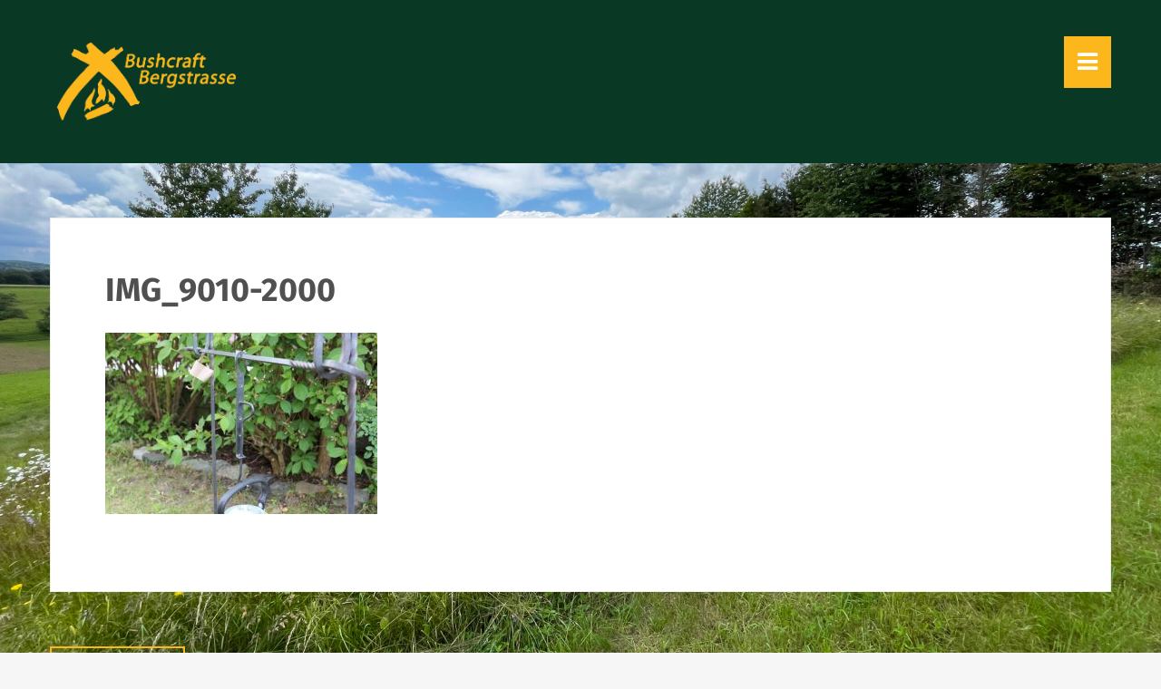

--- FILE ---
content_type: text/html; charset=UTF-8
request_url: https://bushcraft-bergstrasse.de/henker/img_9010-2000/
body_size: 35457
content:
<!DOCTYPE html>
<html lang="de">
<head>
<meta charset="UTF-8">
<meta name="viewport" content="width=device-width, initial-scale=1">
<title>IMG_9010-2000 - Bushcraft Bergstrasse</title>
<link rel="profile" href="https://gmpg.org/xfn/11">
<link rel="pingback" href="https://bushcraft-bergstrasse.de/xmlrpc.php">

	<link rel="shortcut icon" href="https://bushcraft-bergstrasse.de/wp-content/uploads/2016/01/favicon.jpg" />


<meta name='robots' content='index, follow, max-image-preview:large, max-snippet:-1, max-video-preview:-1' />
	<style>img:is([sizes="auto" i], [sizes^="auto," i]) { contain-intrinsic-size: 3000px 1500px }</style>
	
	<!-- This site is optimized with the Yoast SEO plugin v24.4 - https://yoast.com/wordpress/plugins/seo/ -->
	<title>IMG_9010-2000 - Bushcraft Bergstrasse</title>
	<link rel="canonical" href="https://bushcraft-bergstrasse.de/henker/img_9010-2000/" />
	<meta property="og:locale" content="de_DE" />
	<meta property="og:type" content="article" />
	<meta property="og:title" content="IMG_9010-2000 - Bushcraft Bergstrasse" />
	<meta property="og:url" content="https://bushcraft-bergstrasse.de/henker/img_9010-2000/" />
	<meta property="og:site_name" content="Bushcraft Bergstrasse" />
	<meta property="article:publisher" content="https://www.facebook.com/bushcraft.bergstrasse/" />
	<meta property="article:modified_time" content="2017-05-05T19:18:42+00:00" />
	<meta property="og:image" content="https://bushcraft-bergstrasse.de/henker/img_9010-2000" />
	<meta property="og:image:width" content="2000" />
	<meta property="og:image:height" content="1333" />
	<meta property="og:image:type" content="image/jpeg" />
	<meta name="twitter:card" content="summary_large_image" />
	<script type="application/ld+json" class="yoast-schema-graph">{"@context":"https://schema.org","@graph":[{"@type":"WebPage","@id":"https://bushcraft-bergstrasse.de/henker/img_9010-2000/","url":"https://bushcraft-bergstrasse.de/henker/img_9010-2000/","name":"IMG_9010-2000 - Bushcraft Bergstrasse","isPartOf":{"@id":"https://bushcraft-bergstrasse.de/#website"},"primaryImageOfPage":{"@id":"https://bushcraft-bergstrasse.de/henker/img_9010-2000/#primaryimage"},"image":{"@id":"https://bushcraft-bergstrasse.de/henker/img_9010-2000/#primaryimage"},"thumbnailUrl":"https://bushcraft-bergstrasse.de/wp-content/uploads/2017/05/IMG_9010-2000.jpg","datePublished":"2017-05-05T19:14:26+00:00","dateModified":"2017-05-05T19:18:42+00:00","breadcrumb":{"@id":"https://bushcraft-bergstrasse.de/henker/img_9010-2000/#breadcrumb"},"inLanguage":"de","potentialAction":[{"@type":"ReadAction","target":["https://bushcraft-bergstrasse.de/henker/img_9010-2000/"]}]},{"@type":"ImageObject","inLanguage":"de","@id":"https://bushcraft-bergstrasse.de/henker/img_9010-2000/#primaryimage","url":"https://bushcraft-bergstrasse.de/wp-content/uploads/2017/05/IMG_9010-2000.jpg","contentUrl":"https://bushcraft-bergstrasse.de/wp-content/uploads/2017/05/IMG_9010-2000.jpg","width":2000,"height":1333},{"@type":"BreadcrumbList","@id":"https://bushcraft-bergstrasse.de/henker/img_9010-2000/#breadcrumb","itemListElement":[{"@type":"ListItem","position":1,"name":"Startseite","item":"https://bushcraft-bergstrasse.de/"},{"@type":"ListItem","position":2,"name":"der Henker","item":"https://bushcraft-bergstrasse.de/henker/"},{"@type":"ListItem","position":3,"name":"IMG_9010-2000"}]},{"@type":"WebSite","@id":"https://bushcraft-bergstrasse.de/#website","url":"https://bushcraft-bergstrasse.de/","name":"Bushcraft Bergstrasse","description":"Bushcraft Bergstrasse zeigt Ihnen, wie man mit wenigen Mitteln draußen in der Natur viel erleben kann.","potentialAction":[{"@type":"SearchAction","target":{"@type":"EntryPoint","urlTemplate":"https://bushcraft-bergstrasse.de/?s={search_term_string}"},"query-input":{"@type":"PropertyValueSpecification","valueRequired":true,"valueName":"search_term_string"}}],"inLanguage":"de"}]}</script>
	<!-- / Yoast SEO plugin. -->


<link rel="alternate" type="application/rss+xml" title="Bushcraft Bergstrasse &raquo; Feed" href="https://bushcraft-bergstrasse.de/feed/" />
<link rel="alternate" type="application/rss+xml" title="Bushcraft Bergstrasse &raquo; Kommentar-Feed" href="https://bushcraft-bergstrasse.de/comments/feed/" />
<link rel="alternate" type="application/rss+xml" title="Bushcraft Bergstrasse &raquo; IMG_9010-2000 Kommentar-Feed" href="https://bushcraft-bergstrasse.de/henker/img_9010-2000/feed/" />
<link rel='stylesheet' id='twb-open-sans-css' href='//bushcraft-bergstrasse.de/wp-content/uploads/sgf-css/font-5eee3455c49db91755f22373f21ea92e.css' type='text/css' media='all' />
<link rel='stylesheet' id='twb-global-css' href='https://bushcraft-bergstrasse.de/wp-content/plugins/wd-facebook-feed/booster/assets/css/global.css?ver=1.0.0' type='text/css' media='all' />
<link rel='stylesheet' id='wp-block-library-css' href='https://bushcraft-bergstrasse.de/wp-includes/css/dist/block-library/style.min.css?ver=6.7.1' type='text/css' media='all' />
<link rel='stylesheet' id='wp-components-css' href='https://bushcraft-bergstrasse.de/wp-includes/css/dist/components/style.min.css?ver=6.7.1' type='text/css' media='all' />
<link rel='stylesheet' id='wp-preferences-css' href='https://bushcraft-bergstrasse.de/wp-includes/css/dist/preferences/style.min.css?ver=6.7.1' type='text/css' media='all' />
<link rel='stylesheet' id='wp-block-editor-css' href='https://bushcraft-bergstrasse.de/wp-includes/css/dist/block-editor/style.min.css?ver=6.7.1' type='text/css' media='all' />
<link rel='stylesheet' id='wp-reusable-blocks-css' href='https://bushcraft-bergstrasse.de/wp-includes/css/dist/reusable-blocks/style.min.css?ver=6.7.1' type='text/css' media='all' />
<link rel='stylesheet' id='wp-patterns-css' href='https://bushcraft-bergstrasse.de/wp-includes/css/dist/patterns/style.min.css?ver=6.7.1' type='text/css' media='all' />
<link rel='stylesheet' id='wp-editor-css' href='https://bushcraft-bergstrasse.de/wp-includes/css/dist/editor/style.min.css?ver=6.7.1' type='text/css' media='all' />
<link rel='stylesheet' id='algori_360_image-cgb-style-css-css' href='https://bushcraft-bergstrasse.de/wp-content/plugins/360-image/dist/blocks.style.build.css' type='text/css' media='all' />
<style id='classic-theme-styles-inline-css' type='text/css'>
/*! This file is auto-generated */
.wp-block-button__link{color:#fff;background-color:#32373c;border-radius:9999px;box-shadow:none;text-decoration:none;padding:calc(.667em + 2px) calc(1.333em + 2px);font-size:1.125em}.wp-block-file__button{background:#32373c;color:#fff;text-decoration:none}
</style>
<style id='global-styles-inline-css' type='text/css'>
:root{--wp--preset--aspect-ratio--square: 1;--wp--preset--aspect-ratio--4-3: 4/3;--wp--preset--aspect-ratio--3-4: 3/4;--wp--preset--aspect-ratio--3-2: 3/2;--wp--preset--aspect-ratio--2-3: 2/3;--wp--preset--aspect-ratio--16-9: 16/9;--wp--preset--aspect-ratio--9-16: 9/16;--wp--preset--color--black: #000000;--wp--preset--color--cyan-bluish-gray: #abb8c3;--wp--preset--color--white: #ffffff;--wp--preset--color--pale-pink: #f78da7;--wp--preset--color--vivid-red: #cf2e2e;--wp--preset--color--luminous-vivid-orange: #ff6900;--wp--preset--color--luminous-vivid-amber: #fcb900;--wp--preset--color--light-green-cyan: #7bdcb5;--wp--preset--color--vivid-green-cyan: #00d084;--wp--preset--color--pale-cyan-blue: #8ed1fc;--wp--preset--color--vivid-cyan-blue: #0693e3;--wp--preset--color--vivid-purple: #9b51e0;--wp--preset--gradient--vivid-cyan-blue-to-vivid-purple: linear-gradient(135deg,rgba(6,147,227,1) 0%,rgb(155,81,224) 100%);--wp--preset--gradient--light-green-cyan-to-vivid-green-cyan: linear-gradient(135deg,rgb(122,220,180) 0%,rgb(0,208,130) 100%);--wp--preset--gradient--luminous-vivid-amber-to-luminous-vivid-orange: linear-gradient(135deg,rgba(252,185,0,1) 0%,rgba(255,105,0,1) 100%);--wp--preset--gradient--luminous-vivid-orange-to-vivid-red: linear-gradient(135deg,rgba(255,105,0,1) 0%,rgb(207,46,46) 100%);--wp--preset--gradient--very-light-gray-to-cyan-bluish-gray: linear-gradient(135deg,rgb(238,238,238) 0%,rgb(169,184,195) 100%);--wp--preset--gradient--cool-to-warm-spectrum: linear-gradient(135deg,rgb(74,234,220) 0%,rgb(151,120,209) 20%,rgb(207,42,186) 40%,rgb(238,44,130) 60%,rgb(251,105,98) 80%,rgb(254,248,76) 100%);--wp--preset--gradient--blush-light-purple: linear-gradient(135deg,rgb(255,206,236) 0%,rgb(152,150,240) 100%);--wp--preset--gradient--blush-bordeaux: linear-gradient(135deg,rgb(254,205,165) 0%,rgb(254,45,45) 50%,rgb(107,0,62) 100%);--wp--preset--gradient--luminous-dusk: linear-gradient(135deg,rgb(255,203,112) 0%,rgb(199,81,192) 50%,rgb(65,88,208) 100%);--wp--preset--gradient--pale-ocean: linear-gradient(135deg,rgb(255,245,203) 0%,rgb(182,227,212) 50%,rgb(51,167,181) 100%);--wp--preset--gradient--electric-grass: linear-gradient(135deg,rgb(202,248,128) 0%,rgb(113,206,126) 100%);--wp--preset--gradient--midnight: linear-gradient(135deg,rgb(2,3,129) 0%,rgb(40,116,252) 100%);--wp--preset--font-size--small: 13px;--wp--preset--font-size--medium: 20px;--wp--preset--font-size--large: 36px;--wp--preset--font-size--x-large: 42px;--wp--preset--spacing--20: 0.44rem;--wp--preset--spacing--30: 0.67rem;--wp--preset--spacing--40: 1rem;--wp--preset--spacing--50: 1.5rem;--wp--preset--spacing--60: 2.25rem;--wp--preset--spacing--70: 3.38rem;--wp--preset--spacing--80: 5.06rem;--wp--preset--shadow--natural: 6px 6px 9px rgba(0, 0, 0, 0.2);--wp--preset--shadow--deep: 12px 12px 50px rgba(0, 0, 0, 0.4);--wp--preset--shadow--sharp: 6px 6px 0px rgba(0, 0, 0, 0.2);--wp--preset--shadow--outlined: 6px 6px 0px -3px rgba(255, 255, 255, 1), 6px 6px rgba(0, 0, 0, 1);--wp--preset--shadow--crisp: 6px 6px 0px rgba(0, 0, 0, 1);}:where(.is-layout-flex){gap: 0.5em;}:where(.is-layout-grid){gap: 0.5em;}body .is-layout-flex{display: flex;}.is-layout-flex{flex-wrap: wrap;align-items: center;}.is-layout-flex > :is(*, div){margin: 0;}body .is-layout-grid{display: grid;}.is-layout-grid > :is(*, div){margin: 0;}:where(.wp-block-columns.is-layout-flex){gap: 2em;}:where(.wp-block-columns.is-layout-grid){gap: 2em;}:where(.wp-block-post-template.is-layout-flex){gap: 1.25em;}:where(.wp-block-post-template.is-layout-grid){gap: 1.25em;}.has-black-color{color: var(--wp--preset--color--black) !important;}.has-cyan-bluish-gray-color{color: var(--wp--preset--color--cyan-bluish-gray) !important;}.has-white-color{color: var(--wp--preset--color--white) !important;}.has-pale-pink-color{color: var(--wp--preset--color--pale-pink) !important;}.has-vivid-red-color{color: var(--wp--preset--color--vivid-red) !important;}.has-luminous-vivid-orange-color{color: var(--wp--preset--color--luminous-vivid-orange) !important;}.has-luminous-vivid-amber-color{color: var(--wp--preset--color--luminous-vivid-amber) !important;}.has-light-green-cyan-color{color: var(--wp--preset--color--light-green-cyan) !important;}.has-vivid-green-cyan-color{color: var(--wp--preset--color--vivid-green-cyan) !important;}.has-pale-cyan-blue-color{color: var(--wp--preset--color--pale-cyan-blue) !important;}.has-vivid-cyan-blue-color{color: var(--wp--preset--color--vivid-cyan-blue) !important;}.has-vivid-purple-color{color: var(--wp--preset--color--vivid-purple) !important;}.has-black-background-color{background-color: var(--wp--preset--color--black) !important;}.has-cyan-bluish-gray-background-color{background-color: var(--wp--preset--color--cyan-bluish-gray) !important;}.has-white-background-color{background-color: var(--wp--preset--color--white) !important;}.has-pale-pink-background-color{background-color: var(--wp--preset--color--pale-pink) !important;}.has-vivid-red-background-color{background-color: var(--wp--preset--color--vivid-red) !important;}.has-luminous-vivid-orange-background-color{background-color: var(--wp--preset--color--luminous-vivid-orange) !important;}.has-luminous-vivid-amber-background-color{background-color: var(--wp--preset--color--luminous-vivid-amber) !important;}.has-light-green-cyan-background-color{background-color: var(--wp--preset--color--light-green-cyan) !important;}.has-vivid-green-cyan-background-color{background-color: var(--wp--preset--color--vivid-green-cyan) !important;}.has-pale-cyan-blue-background-color{background-color: var(--wp--preset--color--pale-cyan-blue) !important;}.has-vivid-cyan-blue-background-color{background-color: var(--wp--preset--color--vivid-cyan-blue) !important;}.has-vivid-purple-background-color{background-color: var(--wp--preset--color--vivid-purple) !important;}.has-black-border-color{border-color: var(--wp--preset--color--black) !important;}.has-cyan-bluish-gray-border-color{border-color: var(--wp--preset--color--cyan-bluish-gray) !important;}.has-white-border-color{border-color: var(--wp--preset--color--white) !important;}.has-pale-pink-border-color{border-color: var(--wp--preset--color--pale-pink) !important;}.has-vivid-red-border-color{border-color: var(--wp--preset--color--vivid-red) !important;}.has-luminous-vivid-orange-border-color{border-color: var(--wp--preset--color--luminous-vivid-orange) !important;}.has-luminous-vivid-amber-border-color{border-color: var(--wp--preset--color--luminous-vivid-amber) !important;}.has-light-green-cyan-border-color{border-color: var(--wp--preset--color--light-green-cyan) !important;}.has-vivid-green-cyan-border-color{border-color: var(--wp--preset--color--vivid-green-cyan) !important;}.has-pale-cyan-blue-border-color{border-color: var(--wp--preset--color--pale-cyan-blue) !important;}.has-vivid-cyan-blue-border-color{border-color: var(--wp--preset--color--vivid-cyan-blue) !important;}.has-vivid-purple-border-color{border-color: var(--wp--preset--color--vivid-purple) !important;}.has-vivid-cyan-blue-to-vivid-purple-gradient-background{background: var(--wp--preset--gradient--vivid-cyan-blue-to-vivid-purple) !important;}.has-light-green-cyan-to-vivid-green-cyan-gradient-background{background: var(--wp--preset--gradient--light-green-cyan-to-vivid-green-cyan) !important;}.has-luminous-vivid-amber-to-luminous-vivid-orange-gradient-background{background: var(--wp--preset--gradient--luminous-vivid-amber-to-luminous-vivid-orange) !important;}.has-luminous-vivid-orange-to-vivid-red-gradient-background{background: var(--wp--preset--gradient--luminous-vivid-orange-to-vivid-red) !important;}.has-very-light-gray-to-cyan-bluish-gray-gradient-background{background: var(--wp--preset--gradient--very-light-gray-to-cyan-bluish-gray) !important;}.has-cool-to-warm-spectrum-gradient-background{background: var(--wp--preset--gradient--cool-to-warm-spectrum) !important;}.has-blush-light-purple-gradient-background{background: var(--wp--preset--gradient--blush-light-purple) !important;}.has-blush-bordeaux-gradient-background{background: var(--wp--preset--gradient--blush-bordeaux) !important;}.has-luminous-dusk-gradient-background{background: var(--wp--preset--gradient--luminous-dusk) !important;}.has-pale-ocean-gradient-background{background: var(--wp--preset--gradient--pale-ocean) !important;}.has-electric-grass-gradient-background{background: var(--wp--preset--gradient--electric-grass) !important;}.has-midnight-gradient-background{background: var(--wp--preset--gradient--midnight) !important;}.has-small-font-size{font-size: var(--wp--preset--font-size--small) !important;}.has-medium-font-size{font-size: var(--wp--preset--font-size--medium) !important;}.has-large-font-size{font-size: var(--wp--preset--font-size--large) !important;}.has-x-large-font-size{font-size: var(--wp--preset--font-size--x-large) !important;}
:where(.wp-block-post-template.is-layout-flex){gap: 1.25em;}:where(.wp-block-post-template.is-layout-grid){gap: 1.25em;}
:where(.wp-block-columns.is-layout-flex){gap: 2em;}:where(.wp-block-columns.is-layout-grid){gap: 2em;}
:root :where(.wp-block-pullquote){font-size: 1.5em;line-height: 1.6;}
</style>
<link rel='stylesheet' id='contact-form-7-css' href='https://bushcraft-bergstrasse.de/wp-content/plugins/contact-form-7/includes/css/styles.css?ver=6.0.3' type='text/css' media='all' />
<link rel='stylesheet' id='ffwd_frontend-css' href='https://bushcraft-bergstrasse.de/wp-content/plugins/wd-facebook-feed/css/ffwd_frontend.css?ver=1.1.31' type='text/css' media='all' />
<link rel='stylesheet' id='ffwd_fonts-css' href='https://bushcraft-bergstrasse.de/wp-content/plugins/wd-facebook-feed/css/fonts.css?ver=1.1.31' type='text/css' media='all' />
<link rel='stylesheet' id='ffwd_mCustomScrollbar-css' href='https://bushcraft-bergstrasse.de/wp-content/plugins/wd-facebook-feed/css/jquery.mCustomScrollbar.css?ver=1.1.31' type='text/css' media='all' />
<link rel='stylesheet' id='recent-facebook-posts-css-css' href='https://bushcraft-bergstrasse.de/wp-content/plugins/recent-facebook-posts/assets/css/default.min.css?ver=2.0.13' type='text/css' media='all' />
<link rel='stylesheet' id='katori-bootstrap-css' href='https://bushcraft-bergstrasse.de/wp-content/themes/katori/bootstrap/css/bootstrap.min.css?ver=1' type='text/css' media='all' />
<link rel='stylesheet' id='katori-style-css' href='https://bushcraft-bergstrasse.de/wp-content/themes/katori/style.css?ver=6.7.1' type='text/css' media='all' />
<style id='katori-style-inline-css' type='text/css'>
.site-main .comment-navigation a, .site-main .paging-navigation a, .site-main .post-navigation a, .widget-title, .widgettitle, .site-title a, .social-navigation li a, .wcm-title span, .wcm-text span, .portfolio-title span { color: #fcb71c; }
.menu-toggle, #filter .active, .item-overlay, .icon-left, .icon-right, .sidebar-toggle { background-color: #fcb71c; }
#filter a, .welcome .container, .widget-title, .widgettitle, .home.page .menu-toggle, .comment-navigation .nav-previous, .paging-navigation .nav-previous, .post-navigation .nav-previous, .comment-navigation .nav-next, .paging-navigation .nav-next, .post-navigation .nav-next { border-color: #fcb71c; }
.site-header, .main-navigation li, .site-footer, .overlay, .portfolio-title, #filter, .widget-area { background-color: #093824; }
.home .type-jetpack-portfolio, .small-thumb { border-color: #093824; }
.item-overlay, .icon-left, .icon-right { background-color: ; }
.site-title a { color: ; }
.site-description { color: #e2e2e2; }
body { color: ; }
.welcome .container { border: 0; }
.welcome .container { padding:60px; }
h1, h2, h3, h4, h5, h6 { font-family: Fira Sans; }
body { font-family: Fira Sans; }
h5 { font-size:14px; }

</style>
<link rel='stylesheet' id='katori-headings-fonts-css' href='//bushcraft-bergstrasse.de/wp-content/uploads/sgf-css/font-f083324806a414e8bd8ca83f241ac52a.css' type='text/css' media='all' />
<link rel='stylesheet' id='katori-body-fonts-css' href='//bushcraft-bergstrasse.de/wp-content/uploads/sgf-css/font-f083324806a414e8bd8ca83f241ac52a.css' type='text/css' media='all' />
<link rel='stylesheet' id='katori-font-awesome-css' href='https://bushcraft-bergstrasse.de/wp-content/themes/katori/fonts/font-awesome.min.css?ver=6.7.1' type='text/css' media='all' />
<script type="text/javascript" src="https://bushcraft-bergstrasse.de/wp-content/plugins/360-image/dist/aframe-v1.0.4.min.js?ver=6.7.1" id="algori_360_image-cgb-a-frame-js-js"></script>
<script type="text/javascript" src="https://bushcraft-bergstrasse.de/wp-includes/js/jquery/jquery.min.js?ver=3.7.1" id="jquery-core-js"></script>
<script type="text/javascript" src="https://bushcraft-bergstrasse.de/wp-includes/js/jquery/jquery-migrate.min.js?ver=3.4.1" id="jquery-migrate-js"></script>
<script type="text/javascript" src="https://bushcraft-bergstrasse.de/wp-content/plugins/wd-facebook-feed/booster/assets/js/circle-progress.js?ver=1.2.2" id="twb-circle-js"></script>
<script type="text/javascript" id="twb-global-js-extra">
/* <![CDATA[ */
var twb = {"nonce":"629f3cf954","ajax_url":"https:\/\/bushcraft-bergstrasse.de\/wp-admin\/admin-ajax.php","plugin_url":"https:\/\/bushcraft-bergstrasse.de\/wp-content\/plugins\/wd-facebook-feed\/booster","href":"https:\/\/bushcraft-bergstrasse.de\/wp-admin\/admin.php?page=twb_facebook-feed"};
var twb = {"nonce":"629f3cf954","ajax_url":"https:\/\/bushcraft-bergstrasse.de\/wp-admin\/admin-ajax.php","plugin_url":"https:\/\/bushcraft-bergstrasse.de\/wp-content\/plugins\/wd-facebook-feed\/booster","href":"https:\/\/bushcraft-bergstrasse.de\/wp-admin\/admin.php?page=twb_facebook-feed"};
/* ]]> */
</script>
<script type="text/javascript" src="https://bushcraft-bergstrasse.de/wp-content/plugins/wd-facebook-feed/booster/assets/js/global.js?ver=1.0.0" id="twb-global-js"></script>
<script type="text/javascript" id="ffwd_cache-js-extra">
/* <![CDATA[ */
var ffwd_cache = {"ajax_url":"https:\/\/bushcraft-bergstrasse.de\/wp-admin\/admin-ajax.php","update_data":"[{\"id\":\"1\",\"name\":\"Neues aus Facebook\",\"type\":\"page\",\"content_type\":\"timeline\",\"content\":\"statuses,photos,videos,links,events\",\"content_url\":\"https:\\\/\\\/www.facebook.com\\\/bushcraft.bergstrasse\\\/\",\"timeline_type\":\"posts\",\"from\":\"181504152195345\",\"limit\":\"50\",\"app_id\":\"\",\"app_secret\":\"\",\"exist_access\":\"1\",\"access_token\":\"1568389583234881|d76357cd1a2639bcdf4abbe3c3d12d52\",\"order\":\"1\",\"published\":\"1\",\"update_mode\":\"remove_old\",\"fb_view_type\":\"blog_style\",\"theme\":\"0\",\"masonry_hor_ver\":\"vertical\",\"image_max_columns\":\"5\",\"thumb_width\":\"200\",\"thumb_height\":\"150\",\"thumb_comments\":\"1\",\"thumb_likes\":\"1\",\"thumb_name\":\"1\",\"blog_style_width\":\"700\",\"blog_style_height\":\"\",\"blog_style_view_type\":\"1\",\"blog_style_comments\":\"1\",\"blog_style_likes\":\"1\",\"blog_style_message_desc\":\"1\",\"blog_style_shares\":\"1\",\"blog_style_shares_butt\":\"0\",\"blog_style_facebook\":\"0\",\"blog_style_twitter\":\"0\",\"blog_style_google\":\"0\",\"blog_style_author\":\"0\",\"blog_style_name\":\"1\",\"blog_style_place_name\":\"0\",\"fb_name\":\"1\",\"fb_plugin\":\"1\",\"album_max_columns\":\"5\",\"album_title\":\"show\",\"album_thumb_width\":\"200\",\"album_thumb_height\":\"150\",\"album_image_max_columns\":\"5\",\"album_image_thumb_width\":\"200\",\"album_image_thumb_height\":\"150\",\"pagination_type\":\"3\",\"objects_per_page\":\"10\",\"popup_fullscreen\":\"0\",\"popup_width\":\"800\",\"popup_height\":\"600\",\"popup_effect\":\"fade\",\"popup_autoplay\":\"0\",\"open_commentbox\":\"1\",\"popup_interval\":\"5\",\"popup_enable_filmstrip\":\"0\",\"popup_filmstrip_height\":\"70\",\"popup_comments\":\"1\",\"popup_likes\":\"1\",\"popup_shares\":\"1\",\"popup_author\":\"1\",\"popup_name\":\"1\",\"popup_place_name\":\"1\",\"popup_enable_ctrl_btn\":\"1\",\"popup_enable_fullscreen\":\"1\",\"popup_enable_info_btn\":\"0\",\"popup_message_desc\":\"1\",\"popup_enable_facebook\":\"0\",\"popup_enable_twitter\":\"0\",\"popup_enable_google\":\"0\",\"view_on_fb\":\"1\",\"post_text_length\":\"200\",\"event_street\":\"1\",\"event_city\":\"1\",\"event_country\":\"1\",\"event_zip\":\"1\",\"event_map\":\"1\",\"event_date\":\"1\",\"event_desp_length\":\"200\",\"comments_replies\":\"1\",\"comments_filter\":\"toplevel\",\"comments_order\":\"chronological\",\"page_plugin_pos\":\"bottom\",\"page_plugin_fans\":\"1\",\"page_plugin_cover\":\"0\",\"page_plugin_header\":\"0\",\"page_plugin_width\":\"380\",\"image_onclick_action\":\"facebook\",\"event_order\":\"0\",\"upcoming_events\":\"0\",\"data_count\":\"34\"}]","need_update":"false"};
/* ]]> */
</script>
<script type="text/javascript" src="https://bushcraft-bergstrasse.de/wp-content/plugins/wd-facebook-feed/js/ffwd_cache.js?ver=1.1.31" id="ffwd_cache-js"></script>
<script type="text/javascript" id="ffwd_frontend-js-extra">
/* <![CDATA[ */
var ffwd_frontend_text = {"comment_reply":"Antworten","view":"Siehe","more_comments":"weitere Kommentare","year":"Jahr","years":"Jahre","hour":"Stunde","hours":"Std.","months":"Monaten","month":"Monat","weeks":"Wochen","week":"Woche","days":"Tage","day":"Tag","minutes":"Protokoll","minute":"Minute","seconds":"Sekunden","second":"zweite","ago":"vor","ajax_url":"https:\/\/bushcraft-bergstrasse.de\/wp-admin\/admin-ajax.php","and":"und","others":"andere"};
/* ]]> */
</script>
<script type="text/javascript" src="https://bushcraft-bergstrasse.de/wp-content/plugins/wd-facebook-feed/js/ffwd_frontend.js?ver=1.1.31" id="ffwd_frontend-js"></script>
<script type="text/javascript" src="https://bushcraft-bergstrasse.de/wp-content/plugins/wd-facebook-feed/js/jquery.mobile.js?ver=1.1.31" id="ffwd_jquery_mobile-js"></script>
<script type="text/javascript" src="https://bushcraft-bergstrasse.de/wp-content/plugins/wd-facebook-feed/js/jquery.mCustomScrollbar.concat.min.js?ver=1.1.31" id="ffwd_mCustomScrollbar-js"></script>
<script type="text/javascript" src="https://bushcraft-bergstrasse.de/wp-content/plugins/wd-facebook-feed/js/jquery.fullscreen-0.4.1.js?ver=0.4.1" id="jquery-fullscreen-js"></script>
<script type="text/javascript" id="ffwd_gallery_box-js-extra">
/* <![CDATA[ */
var ffwd_objectL10n = {"ffwd_field_required":"field is required.","ffwd_mail_validation":"This is not a valid email address.","ffwd_search_result":"There are no images matching your search."};
/* ]]> */
</script>
<script type="text/javascript" src="https://bushcraft-bergstrasse.de/wp-content/plugins/wd-facebook-feed/js/ffwd_gallery_box.js?ver=1.1.31" id="ffwd_gallery_box-js"></script>
<script type="text/javascript" src="https://bushcraft-bergstrasse.de/wp-content/themes/katori/js/jquery.shuffle.js?ver=1" id="katori-shuffle-js"></script>
<script type="text/javascript" src="https://bushcraft-bergstrasse.de/wp-content/themes/katori/js/scripts.js?ver=1" id="katori-scripts-js"></script>
<script type="text/javascript" src="https://bushcraft-bergstrasse.de/wp-content/themes/katori/js/jquery.fitvids.js?ver=1" id="katori-fitvids-js"></script>
<link rel="https://api.w.org/" href="https://bushcraft-bergstrasse.de/wp-json/" /><link rel="alternate" title="JSON" type="application/json" href="https://bushcraft-bergstrasse.de/wp-json/wp/v2/media/466" /><link rel="EditURI" type="application/rsd+xml" title="RSD" href="https://bushcraft-bergstrasse.de/xmlrpc.php?rsd" />
<meta name="generator" content="WordPress 6.7.1" />
<link rel='shortlink' href='https://bushcraft-bergstrasse.de/?p=466' />
<link rel="alternate" title="oEmbed (JSON)" type="application/json+oembed" href="https://bushcraft-bergstrasse.de/wp-json/oembed/1.0/embed?url=https%3A%2F%2Fbushcraft-bergstrasse.de%2Fhenker%2Fimg_9010-2000%2F" />
<link rel="alternate" title="oEmbed (XML)" type="text/xml+oembed" href="https://bushcraft-bergstrasse.de/wp-json/oembed/1.0/embed?url=https%3A%2F%2Fbushcraft-bergstrasse.de%2Fhenker%2Fimg_9010-2000%2F&#038;format=xml" />
<!-- Analytics by WP Statistics - https://wp-statistics.com -->
<!--[if lt IE 9]>
<script src="https://bushcraft-bergstrasse.de/wp-content/themes/katori/js/html5shiv.js"></script>
<![endif]-->
<style type="text/css" id="custom-background-css">
body.custom-background { background-image: url("https://bushcraft-bergstrasse.de/wp-content/uploads/2024/06/IMG_5380-scaled.jpg"); background-position: center center; background-size: cover; background-repeat: no-repeat; background-attachment: fixed; }
</style>
	<style id="sccss">/* Enter Your Custom CSS Here */
/*auskommentieren */
.overlay {
    background: #1b2633;
}

/*
.welcome .container {
    background: #292c32 url('pattern.png');
    opacity: 0.7;
}
*/
</style></head>

<body data-rsssl=1 class="attachment attachment-template-default single single-attachment postid-466 attachmentid-466 attachment-jpeg custom-background">
<div id="page" class="hfeed site">
	<a class="skip-link screen-reader-text" href="#content">Skip to content</a>


					

	<header id="masthead" class="site-header clearfix " role="banner">
		<div class="container">
			<div class="site-branding col-md-5 col-sm-6 col-xs-6">
									<a href="https://bushcraft-bergstrasse.de/" title="Bushcraft Bergstrasse"><img class="site-logo" src="https://bushcraft-bergstrasse.de/wp-content/uploads/2016/01/Logo_V2_Transparent_Orange_.gif" alt="Bushcraft Bergstrasse" /></a>
							</div>

			<nav id="site-navigation" class="main-navigation col-md-7 col-sm-6 col-xs-6" role="navigation">
								
				<button class="menu-toggle"><i class="fa fa-bars"></i></button>
				<div class="menu-navigationsmenue-container"><ul id="menu-navigationsmenue" class="menu"><li id="menu-item-55" class="menu-item menu-item-type-custom menu-item-object-custom menu-item-home menu-item-55"><a href="https://bushcraft-bergstrasse.de">Eingang</a></li>
<li id="menu-item-962" class="menu-item menu-item-type-post_type menu-item-object-page menu-item-962"><a href="https://bushcraft-bergstrasse.de/eisenkram/">Die Ausrüstungsschmiede</a></li>
<li id="menu-item-1039" class="menu-item menu-item-type-post_type menu-item-object-page menu-item-1039"><a href="https://bushcraft-bergstrasse.de/der-sensenbotschafter/">Der Sensenbotschafter</a></li>
<li id="menu-item-707" class="menu-item menu-item-type-post_type menu-item-object-page menu-item-707"><a href="https://bushcraft-bergstrasse.de/datenschutzerklaerung/">Impressum</a></li>
<li id="menu-item-774" class="menu-item menu-item-type-post_type menu-item-object-page menu-item-privacy-policy menu-item-774"><a rel="privacy-policy" href="https://bushcraft-bergstrasse.de/datenschutzerklaerung-2/">Datenschutzerklärung</a></li>
</ul></div>			</nav><!-- #site-navigation -->
		</div>

		
	</header><!-- #masthead -->

			<div id="content" class="site-content container clearfix">
	
	<div id="primary" class="content-area">
		<main id="main" class="site-main" role="main">

		
			
<article id="post-466" class="post-466 attachment type-attachment status-inherit hentry">

	
	<header class="entry-header">
		<h1 class="entry-title">IMG_9010-2000</h1>
			</header><!-- .entry-header -->

	<div class="entry-content">
		<p class="attachment"><a href='https://bushcraft-bergstrasse.de/wp-content/uploads/2017/05/IMG_9010-2000.jpg'><img fetchpriority="high" decoding="async" width="300" height="200" src="https://bushcraft-bergstrasse.de/wp-content/uploads/2017/05/IMG_9010-2000-300x200.jpg" class="attachment-medium size-medium" alt="" srcset="https://bushcraft-bergstrasse.de/wp-content/uploads/2017/05/IMG_9010-2000-300x200.jpg 300w, https://bushcraft-bergstrasse.de/wp-content/uploads/2017/05/IMG_9010-2000-768x512.jpg 768w, https://bushcraft-bergstrasse.de/wp-content/uploads/2017/05/IMG_9010-2000-1024x682.jpg 1024w, https://bushcraft-bergstrasse.de/wp-content/uploads/2017/05/IMG_9010-2000.jpg 2000w" sizes="(max-width: 300px) 100vw, 300px" /></a></p>
			</div><!-- .entry-content -->

	<footer class="entry-footer">
		
			</footer><!-- .entry-footer -->
</article><!-- #post-## -->

				<nav class="navigation post-navigation" role="navigation">
		<h1 class="screen-reader-text">Post navigation</h1>
		<div class="nav-links">
			<div class="nav-previous"><a href="https://bushcraft-bergstrasse.de/henker/" rel="prev"><span class="meta-nav">&larr;</span>&nbsp;der Henker</a></div>		</div><!-- .nav-links -->
	</nav><!-- .navigation -->
	
			
<div id="comments" class="comments-area">

	
	
	
		<div id="respond" class="comment-respond">
		<h3 id="reply-title" class="comment-reply-title">Schreibe einen Kommentar <small><a rel="nofollow" id="cancel-comment-reply-link" href="/henker/img_9010-2000/#respond" style="display:none;">Antworten abbrechen</a></small></h3><form action="https://bushcraft-bergstrasse.de/wp-comments-post.php" method="post" id="commentform" class="comment-form" novalidate><p class="comment-notes"><span id="email-notes">Deine E-Mail-Adresse wird nicht veröffentlicht.</span> <span class="required-field-message">Erforderliche Felder sind mit <span class="required">*</span> markiert</span></p><p class="comment-form-comment"><label for="comment">Kommentar <span class="required">*</span></label> <textarea id="comment" name="comment" cols="45" rows="8" maxlength="65525" required></textarea></p><p class="comment-form-author"><label for="author">Name <span class="required">*</span></label> <input id="author" name="author" type="text" value="" size="30" maxlength="245" autocomplete="name" required /></p>
<p class="comment-form-email"><label for="email">E-Mail <span class="required">*</span></label> <input id="email" name="email" type="email" value="" size="30" maxlength="100" aria-describedby="email-notes" autocomplete="email" required /></p>
<p class="comment-form-url"><label for="url">Website</label> <input id="url" name="url" type="url" value="" size="30" maxlength="200" autocomplete="url" /></p>
<p class="form-submit"><input name="submit" type="submit" id="submit" class="submit" value="Kommentar abschicken" /> <input type='hidden' name='comment_post_ID' value='466' id='comment_post_ID' />
<input type='hidden' name='comment_parent' id='comment_parent' value='0' />
</p></form>	</div><!-- #respond -->
	
</div><!-- #comments -->

		
		</main><!-- #main -->
	</div><!-- #primary -->


	</div><!-- #content -->

	<footer id="colophon" class="site-footer" role="contentinfo">
			
		<div class="container">
			<div class="site-info">
				<a href="https://wordpress.org/">Proudly powered by WordPress</a>
				<span class="sep"> | </span>
				Theme: <a href="https://athemes.com/theme/katori" rel="nofollow">Katori</a> by aThemes			</div><!-- .site-info -->
		</div>
	</footer><!-- #colophon -->
</div><!-- #page -->

<script type="text/javascript" src="https://bushcraft-bergstrasse.de/wp-includes/js/dist/hooks.min.js?ver=4d63a3d491d11ffd8ac6" id="wp-hooks-js"></script>
<script type="text/javascript" src="https://bushcraft-bergstrasse.de/wp-includes/js/dist/i18n.min.js?ver=5e580eb46a90c2b997e6" id="wp-i18n-js"></script>
<script type="text/javascript" id="wp-i18n-js-after">
/* <![CDATA[ */
wp.i18n.setLocaleData( { 'text direction\u0004ltr': [ 'ltr' ] } );
/* ]]> */
</script>
<script type="text/javascript" src="https://bushcraft-bergstrasse.de/wp-content/plugins/contact-form-7/includes/swv/js/index.js?ver=6.0.3" id="swv-js"></script>
<script type="text/javascript" id="contact-form-7-js-translations">
/* <![CDATA[ */
( function( domain, translations ) {
	var localeData = translations.locale_data[ domain ] || translations.locale_data.messages;
	localeData[""].domain = domain;
	wp.i18n.setLocaleData( localeData, domain );
} )( "contact-form-7", {"translation-revision-date":"2025-02-03 17:24:24+0000","generator":"GlotPress\/4.0.1","domain":"messages","locale_data":{"messages":{"":{"domain":"messages","plural-forms":"nplurals=2; plural=n != 1;","lang":"de"},"This contact form is placed in the wrong place.":["Dieses Kontaktformular wurde an der falschen Stelle platziert."],"Error:":["Fehler:"]}},"comment":{"reference":"includes\/js\/index.js"}} );
/* ]]> */
</script>
<script type="text/javascript" id="contact-form-7-js-before">
/* <![CDATA[ */
var wpcf7 = {
    "api": {
        "root": "https:\/\/bushcraft-bergstrasse.de\/wp-json\/",
        "namespace": "contact-form-7\/v1"
    }
};
/* ]]> */
</script>
<script type="text/javascript" src="https://bushcraft-bergstrasse.de/wp-content/plugins/contact-form-7/includes/js/index.js?ver=6.0.3" id="contact-form-7-js"></script>
<script type="text/javascript" src="https://bushcraft-bergstrasse.de/wp-content/themes/katori/js/navigation.js?ver=20120206" id="katori-navigation-js"></script>
<script type="text/javascript" src="https://bushcraft-bergstrasse.de/wp-content/themes/katori/js/skip-link-focus-fix.js?ver=20130115" id="katori-skip-link-focus-fix-js"></script>
<script type="text/javascript" src="https://bushcraft-bergstrasse.de/wp-includes/js/comment-reply.min.js?ver=6.7.1" id="comment-reply-js" async="async" data-wp-strategy="async"></script>

</body>
</html>


--- FILE ---
content_type: text/css
request_url: https://bushcraft-bergstrasse.de/wp-content/themes/katori/style.css?ver=6.7.1
body_size: 20720
content:
/*
Theme Name: Katori
Theme URI: https://athemes.com/theme/katori
Author: aThemes
Author URI: https://athemes.com
Description: Katori is a portfolio theme that you can use to show off your great work. Made specifically for photographers, Katori offers a responsive layout, a full screen slider, many options conveniently located in the Customizer, custom widgets and much more.
Version: 1.05
License: GNU General Public License v2 or later
License URI: https://www.gnu.org/licenses/old-licenses/gpl-2.0.html
Text Domain: katori
Tags: one-column, custom-colors, custom-background, custom-menu, featured-images, theme-options, threaded-comments, translation-ready

This theme, like WordPress, is licensed under the GPL.
Use it to make something cool, have fun, and share what you've learned with others.

 Katori is based on Underscores https://underscores.me/, (C) 2012-2014 Automattic, Inc.

--------------------------------------------------------------*/


body {
	font-family: 'Fira Sans', sans-serif;
	word-break: break-word;
	-webkit-font-smoothing: antialiased;
	font-size: 18px;
	line-height: 1.5;
	color: #838383;
	background-color: #f6f6f6;
}
h1,
h2,
h3,
h4,
h5,
h6 {
	font-family: 'Merriweather', serif;
	font-weight: 700;
	color: #505050;
}
input[type="submit"] {
	padding: 15px;
	border: 2px solid #FF4040;	
	color: #ff4040;
}
input,
textarea {
	padding: 15px;
	border: 1px solid #292c32;	
}
blockquote {
	border: 0;
}
blockquote:before{
	float: left;
	margin-right: 10px;
	font-family: FontAwesome;
	font-size: 30px;
	line-height: 1;
	content: '\f10d';
	color: #f5f5f5;
}
/* Tables - extracted from Bootstrap and changed so it applies by default */
table {
	width: 100%;
	margin-bottom: 20px;
	border: 1px solid #dddddd;
}
th {
	background-color: #F8F8F8;
}
table > thead > tr > th,
table > tbody > tr > th,
table > tfoot > tr > th,
table > thead > tr > td,
table > tbody > tr > td,
table > tfoot > tr > td {
  padding: 8px;
  line-height: 1.42857143;
  vertical-align: top;
}
table > thead > tr > th,
table > tbody > tr > th,
table > tfoot > tr > th,
table > thead > tr > td,
table > tbody > tr > td,
table > tfoot > tr > td {
  border: 1px solid #dddddd;
}
/*--------------------------------------------------------------
Menus
--------------------------------------------------------------*/
.main-navigation {
	display: block;
	padding: 40px 0;
	text-align: right;
	position: absolute;
	right: 0;
	z-index: 999;
	width: 300px;
}

.main-navigation ul {
	list-style: none;
	margin: 0;
	padding-left: 0;
	box-shadow: 0 0 1px #000;
}

.main-navigation li {
	position: relative;
	padding: 10px 15px;
	background-color: #292c32;
	border-bottom: 1px solid #4e4e4e;
	text-align: center;
}
.main-navigation a {
	text-decoration: none;
	color: #fff;
}

.main-navigation ul ul {
	position: relative;
	top: 0;
	left: 0;
	z-index: 99999;
	display: none;
	box-shadow: none;
}

.main-navigation ul ul ul {
	display: none;
}

.main-navigation ul ul a {
	width: 300px;
	font-size: 14px;
	color: #A8A8A8;
}

.main-navigation ul ul li {
	border: 0;
}

.main-navigation li:hover > a {
}

.main-navigation ul ul :hover > a {
}

.main-navigation ul ul a:hover {
}

.main-navigation ul li:hover > ul {
}

.main-navigation ul ul li:hover > ul {
}

.menu-item-has-children:after,
.page_item_has_children:after {
	font-family: FontAwesome;
	line-height: 1;
	content: "  \f078";
}

.main-navigation ul ul .menu-item-has-children:after,
.main-navigation ul ul .page_item_has_children:after {
	content: "";
}

/* Small menu */

.menu-toggle {
	background-color: #FF4040;
	color: #fff;
	font-size: 26px;
	box-shadow: none;
	border: 0;
	padding: 15px;
	line-height: 1;
}
.menu-toggle:focus {
	outline: 0;
}
.home.page .menu-toggle {
	background-color: transparent;
	border: 2px solid #FF4040;
}
.menu {
	display: none;
}
.site-main .comment-navigation,
.site-main .paging-navigation,
.site-main .post-navigation {
	margin: 0 0 60px;
	overflow: hidden;
}
.comment-navigation .nav-previous,
.paging-navigation .nav-previous,
.post-navigation .nav-previous {
	float: left;
	max-width: 50%;
	padding: 15px;
	border: 2px solid #FF4040;
}
.comment-navigation .nav-next,
.paging-navigation .nav-next,
.post-navigation .nav-next {
	float: right;
	text-align: right;
	max-width: 50%;
	padding: 15px;
	border: 2px solid #FF4040;	
}
.site-main .comment-navigation {
	margin: 0 0 40px;
}
.comment-navigation .nav-previous,
.comment-navigation .nav-next { 
	border: 0;
	padding: 0;
}
.post-navigation a,
.paging-navigation a,
.comment-navigation a {
	color: #FF4040;
}
/*--------------------------------------------------------------
Accessibility
--------------------------------------------------------------*/
/* Text meant only for screen readers */
.screen-reader-text {
	clip: rect(1px, 1px, 1px, 1px);
	position: absolute !important;
	height: 1px;
	width: 1px;
	overflow: hidden;
}

.screen-reader-text:hover,
.screen-reader-text:active,
.screen-reader-text:focus {
	background-color: #f1f1f1;
	border-radius: 3px;
	box-shadow: 0 0 2px 2px rgba(0, 0, 0, 0.6);
	clip: auto !important;
	color: #21759b;
	display: block;
	font-size: 14px;
	font-weight: bold;
	height: auto;
	left: 5px;
	line-height: normal;
	padding: 15px 23px 14px;
	text-decoration: none;
	top: 5px;
	width: auto;
	z-index: 100000; /* Above WP toolbar */
}

/*--------------------------------------------------------------
Alignments
--------------------------------------------------------------*/
.alignleft {
	display: inline;
	float: left;
	margin-right: 1.5em;
}

.alignright {
	display: inline;
	float: right;
	margin-left: 1.5em;
}

.aligncenter {
	clear: both;
	display: block;
	margin: 0 auto;
}

/*--------------------------------------------------------------
Widgets
--------------------------------------------------------------*/
.widget-title,
.widgettitle {
	margin: 0 0 30px;
	padding: 15px 0;
	border-top: 2px solid #FF4040;
	border-bottom: 2px solid #FF4040;
	color: #FF4040;
}
.widget ul {
	list-style: none;
	padding: 0;
}
.widget .children {
	padding-left: 20px;
}
.widget li:before {
	font-family: FontAwesome;
	content: "\f105";
	margin-right: 10px;
	font-size: 10px;
	position: relative;
	top: -2px;
}
.widget-area {
    width: 100%;
	position: relative;
	background-color: #292c32;
	display: none;
	padding: 60px 0;
	margin-top: -60px;
}
.widget {
	margin: 0 auto 30px;
	width: 500px;
	background-color: transparent;
}
.widget,
.widget a {
	color: #B2B7C2;
}
.sidebar-toggle {
	color: #fff;
	font-size: 26px;
	background-color: #FF4040;
	padding: 15px;
	line-height: 1;
	border: 0;
}
.sidebar-toggle:focus {
	outline: 0;
}
.fullwidth {
	width: 100%;
}
.hide {
	display: none;
}
/* Make sure select elements fit in widgets */
.widget select {
	max-width: 100%;
}

/* Search widget */
.widget_search .search-submit {
	display: none;
}
/* Custom widgets */
.katori_recent_posts_widget h4 {
	margin: 0 0 5px 0;
}
.katori_recent_posts_widget h4 a,
.widget .post-title {
	color: #fff;
}
.katori_recent_posts_widget li:before,
.katori_recent_comments li:before {
	content: "";
	margin: 0;
}
.katori_recent_comments .avatar {
	float: left;
	margin-right: 15px;
}
.katori_recent_comments a.post-title {
	font-weight: 600;
}
.widget .list-group {
	padding-left: 0;
	margin: 0;
}
.list-group-item {
	background-color: transparent;
}
.widget .list-group-item {
	border-left: none;
	border-right: none;
	border-top: 1px solid #272727;
	border-bottom: none;
}
.widget .list-group-item:first-child {
	border-top: none;
}
.post-date {
	font-size: 13px;
	color: #C8C8C8;
}
.katori_recent_comments .col-md-8,
.katori_recent_posts_widget .col-md-8 {
	padding: 0;
}
.katori_recent_comments .col-md-4,
.katori_recent_posts_widget .col-md-4 {
	padding: 0 15px 0 0;
}
.katori_recent_comments .list-group-item,
.katori_recent_posts_widget .list-group-item {
	padding: 20px 0;
}
.recent-thumb {
	-webkit-transition: opacity 0.3s;
	transition: opacity 0.3s;
}
.recent-thumb:hover {
	opacity: 0.5;
}
.social-widget ul {
	margin: 0;
}
.social-widget li {
	display: inline-block;
	padding: 8px;
}
.social-widget li:before {
	content: '';
	margin: 0;
}
.social-widget li a {
	text-decoration: none;
}
.social-widget li a::before {
	font-size: 60px;
	line-height: 1;
	color: #fbb829;
}

/*--------------------------------------------------------------
Posts and pages
--------------------------------------------------------------*/
.sticky {
	display: block;
}
.entry-thumb {
	overflow: hidden;
}
.entry-thumb img {
	vertical-align: middle;
	-webkit-transition: all 0.5s;
	transition: all 0.5s;
}
.entry-thumb img:hover {
	-webkit-transform: scale(1.1);
	-ms-transform: scale(1.1);
	transform: scale(1.1);
}
.hentry {
	margin: 0 0 60px;
	padding: 60px;
	background-color: #fff;
	border: 1px solid #ECECEC;
}
.byline,
.updated:not(.published) {
	display: none;
}
.entry-meta,
.entry-meta a,
.entry-footer,
.entry-footer a {
	color: #A5A5A5;
	font-size: 14px;
}
.entry-meta span,
.entry-footer span {
	margin-right: 15px;
}
.cat-links,
.tags-links,

.single .byline,
.group-blog .byline {
	display: inline;
}
.entry-thumb,
.single-thumb {
	margin-bottom: 30px;
}
.entry-title {
	margin: 0 0 15px;
}
.entry-title a {
	color: #505050;
}
.page-content,
.entry-content,
.entry-summary {
	margin: 1.5em 0 0;
}

.page-links {
	clear: both;
	margin: 0 0 1.5em;
}

/*--------------------------------------------------------------
Asides
--------------------------------------------------------------*/
.blog .format-aside .entry-title,
.archive .format-aside .entry-title {
	display: none;
}

/*--------------------------------------------------------------
Comments
--------------------------------------------------------------*/
.comments-area {
	margin-bottom: 60px;
}
.comments-title {
	margin: 0 0 30px 0;
	font-size: 24px;
}
.comments-area ol {
	list-style: none;
}
.comments-area ol {
	padding: 0;
}
.comments-area .children {
	padding-left: 20px;
}
.comments-area .fn {
	color: #505050;
}
.comment-author .avatar {
	position: absolute;
}
.comment-author .fn,
.comment-metadata {
	margin-left: 80px;
}
.comment-metadata {
	font-size: 12px;
	margin-bottom: 30px;
}
.comment-body {
	padding: 30px;
	margin-bottom: 20px;
	border: 1px solid #ECECEC;
	background-color: #fff;
}
.reply {
	text-align: right;
}
.comment-reply-link {
	padding: 5px;
	background-color: #fff;
	border: 1px solid #ECECEC;
	font-size: 12px;
	-webkit-transition: all 0.4s;
	transition: all 0.4s;	
}
a.comment-reply-link {
	text-decoration: none;
}
a.comment-reply-link:hover {
	color: #000;
}
.comment-meta a {
	color: #c7c7c7;
}
.comments-area a.url {
	color: #505050;
	text-decoration: underline;
}
.bypostauthor {
}
/* Respond form */
input#author,
input#email,
input#url,
textarea#comment {
	width: 100%;
	max-width: 100%;
}
.comment-respond input[type="submit"] {
	background-color: transparent;
}
.comment-form-author:before,
.comment-form-email:before,
.comment-form-url:before,
.comment-form-comment:before {
	font-family: FontAwesome;
	color: #505050;
}
.comment-form-author:before {
	content: "\f007  ";
}
.comment-form-email:before {
	content: "\f003  ";
}
.comment-form-url:before {
	content: "\f0c1  ";
}
.comment-form-comment:before {
	content: "\f040  ";
}
/*--------------------------------------------------------------
Infinite scroll
--------------------------------------------------------------*/
/* Globally hidden elements when Infinite Scroll is supported and in use. */
.infinite-scroll .paging-navigation, /* Older / Newer Posts Navigation (always hidden) */
.infinite-scroll.neverending .site-footer { /* Theme Footer (when set to scrolling) */
	display: none;
}

/* When Infinite Scroll has reached its end we need to re-display elements that were hidden (via .neverending) before */
.infinity-end.neverending .site-footer {
	display: block;
}

/*--------------------------------------------------------------
Media
--------------------------------------------------------------*/
.page-content img.wp-smiley,
.entry-content img.wp-smiley,
.comment-content img.wp-smiley {
	border: none;
	margin-bottom: 0;
	margin-top: 0;
	padding: 0;
}

/* Make sure embeds and iframes fit their containers */
embed,
iframe,
object {
	max-width: 100%;
}
img {
	max-width: 100%;
	height: auto;
}
.entry-content img {
	margin-bottom: 15px;
}
/*--------------------------------------------------------------
Captions
--------------------------------------------------------------*/
.wp-caption {
	margin-bottom: 1.5em;
	max-width: 100%;
}

.wp-caption img[class*="wp-image-"] {
	display: block;
	margin: 0 auto;
}

.wp-caption-text {
	text-align: center;
}

.wp-caption .wp-caption-text {
	margin: 0.8075em 0;
}

/*--------------------------------------------------------------
Galleries
--------------------------------------------------------------*/
.gallery {
	margin-bottom: 1.5em;
}

.gallery-item {
	display: inline-block;
	text-align: center;
	vertical-align: top;
	width: 100%;
}

.gallery-columns-2 .gallery-item {
	max-width: 50%;
}

.gallery-columns-3 .gallery-item {
	max-width: 33.33%;
}

.gallery-columns-4 .gallery-item {
	max-width: 25%;
}

.gallery-columns-5 .gallery-item {
	max-width: 20%;
}

.gallery-columns-6 .gallery-item {
	max-width: 16.66%;
}

.gallery-columns-7 .gallery-item {
	max-width: 14.28%;
}

.gallery-columns-8 .gallery-item {
	max-width: 12.5%;
}

.gallery-columns-9 .gallery-item {
	max-width: 11.11%;
}

.gallery-caption {
	display: block;
	border: 1px solid #ebebeb;
	margin-bottom: 15px;
}
/*--------------------------------------------------------------
Structure
--------------------------------------------------------------*/
.content-area {
    width: 100%;
}
.site-header {
	background-color: #292c32;
	position: relative;
	z-index: 9999;
}
.site-header .container {
	position: relative;
}
.site-header.active-slider .container {
	margin-top: 40px;
	margin-bottom: 40px;
}
.site-header .container,
.site-header .col-md-4,
.site-header .col-md-8 {
	padding-left: 0;
	padding-right: 0;
}
.site-logo {
	max-height: 100px !important;
	width: auto;
}
.customize-control {
	background: red;
}
.site-title {
	margin: 0;
	font-weight: 900;
}
.site-title a {
	color: #FF4040;
}
.site-description {
	font-size: 16px !important;
	color: #fff;
	font-weight: 400;
}
.site-branding {
	padding: 40px 0;
}
.portfolio-main {
	overflow: hidden;
}
.site-content.container {
	margin-top: 60px;
	padding: 0;
}
.site-footer {
	background-color: #292c32;
	padding: 30px 0;
	text-align: center;
}
.site-footer a {
	color: #B2B7C2;
}
.overlay {
	background: #292c32 url('pattern.png');;
	opacity: 0.7;
	position: absolute;
	width: 100%;
	z-index: 3;
}
.site-header.active-slider {
	position: absolute;
	top: 0;
	z-index: 999;
	width: 100%;
	padding: 0;
	background-color: transparent !important;
	border-bottom: 0;
	border-top: 0;
	margin-top: 0;
}

/*--------------------------------------------------------------
Welcome section
--------------------------------------------------------------*/
.welcome {
	top: 250px;
}
.welcome .container {
	border: 2px solid #FF4040;
	padding: 60px;
}
.wcm-photo {
	padding: 0;
	border-radius: 50%;
	overflow: hidden;
}
.wcm-title {
	margin: 0 0 30px;
	color: #fff;
	font-size: 46px;
}
.wcm-text {
	color: #fff;
}
.wcm-title,
.wcm-text {
	padding-left: 30px !important;
}
.wcm-title span,
.wcm-text span {
	color: #FF4040;
}

/*--------------------------------------------------------------
Portfolio
--------------------------------------------------------------*/
.portfolio-title {
	background-color: #292c32;
	margin: 0;
	padding: 60px 30px 0;
	color: #fff;
	text-align: center;
	font-size: 46px;
}
.portfolio-title span {
	color: #FF4040;
}
#filter {
	text-align: center;
	background-color: #292c32;
	padding: 30px 30px 60px;
	text-transform: uppercase;
}
#filter a {
	color: #fff;
	padding: 15px;
	display: inline-block;
	margin-right: 10px;
	line-height: 1;
	border: 2px solid #FF4040;
	text-decoration: none;
}
#filter .active {
	background-color: #FF4040;	
}
.home .type-jetpack-portfolio {
	padding: 0;
	margin: 0;
	position: relative;
	border: 1px solid #292c32;
	overflow: hidden;
	-webkit-transition: all 0.5s;
	transition: all 0.5s;		
}
.type-jetpack-portfolio .entry-thumb {
	margin: 0;
}

.home .type-jetpack-portfolio:hover .small-thumb {
	top: -600px;
}
.home .type-jetpack-portfolio:hover .icon-left,
.home .type-jetpack-portfolio:hover .icon-right {
	bottom: 0;
}
.home .type-jetpack-portfolio:hover .item-overlay {
	opacity: 0;
}
.small-thumb {
	position: absolute;
	width: 150px;
	height: 150px;
	top: calc(50% - 75px);
	left: calc(50% - 75px);
	overflow: hidden;
	border: 2px solid #292c32;
	-webkit-transition: all 0.7s;
	transition: all 0.7s;	
}
.icon-left,
.icon-right {
	position: absolute;
	font-size: 50px;
	color: #fff;
	bottom: 600px;
	width: 70px;
	text-align: center;
	-webkit-transition: all 0.7s;
	transition: all 0.7s;
	background-color: #FFB340;
}
.icon-left {
	left: 0;
}
.icon-right {
	right: 0;
}
.item-overlay {
	position: absolute;
	top: 0;
	opacity: 0.7;
	width: 100%;
	height: 100%;
	content: '';
	background: #FFB340 url('pattern.png');
	-webkit-transition: all 0.5s;
	transition: all 0.5s;
}

/*--------------------------------------------------------------
Social Menu
--------------------------------------------------------------*/
.social-menu {
	text-align: center;
}
.social-navigation ul {
	margin: 0 0 30px;
	padding: 0;
}
.social-navigation li {
	position: relative;
	display: inline-block;
	margin: 0 10px;
	list-style: none;
	line-height: 1;
}
.menu-social-container {
	overflow: hidden;
}
.social-widget li,
.social-navigation li {
	-webkit-transition: all 0.3s;
	transition: all 0.3s;	
}
.social-widget li:hover,
.social-navigation li:hover {
	-webkit-transform: translatey(-5px);
	-ms-transform: translatey(-5px);
	transform: translatey(-5px);
}
.social-navigation li a {
	text-decoration: none;
}
.social-widget a::before,
.social-navigation li a::before {
	font-family: FontAwesome;
	font-size: 60px;
}
.social-widget a[href*="twitter.com"]::before,
.social-navigation li a[href*="twitter.com"]::before {
	content: '\f081';
}
.social-widget a[href*="facebook.com"]::before,
.social-navigation li a[href*="facebook.com"]::before {
	content: '\f082';
}
.social-widget a[href*="plus.google.com"]::before,
.social-navigation li a[href*="plus.google.com"]::before {
	content: '\f0d4';
}
.social-widget a[href*="dribbble.com"]::before,
.social-navigation li a[href*="dribbble.com"]::before {
	content: '\f17d';
}
.social-widget a[href*="pinterest.com"]::before,
.social-navigation li a[href*="pinterest.com"]::before {
	content: '\f0d3';
}
.social-widget a[href*="youtube.com"]::before,
.social-navigation li a[href*="youtube.com"]::before {
	content: '\f166';
}
.social-widget a[href*="flickr.com"]::before,
.social-navigation li a[href*="flickr.com"]::before {
	content: '\f16e';
}
.social-widget a[href*="vimeo.com"]::before,
.social-navigation li a[href*="vimeo.com"]::before {
	content: '\f194';
}
.social-widget a[href*="instagram.com"]::before,
.social-navigation li a[href*="instagram.com"]::before {
	content: '\f16d';
}
.social-widget a[href*="linkedin.com"]::before,
.social-navigation li a[href*="linkedin.com"]::before {
	content: '\f08c';
}
.social-widget a[href*="foursquare.com"]::before,
.social-navigation li a[href*="foursquare.com"]::before {
	content: '\f180';
}
.social-widget a[href*="tumblr.com"]::before ,
.social-navigation li a[href*="tumblr.com"]::before {
	content: '\f174';
}
.social-navigation li a {
	color: #FF4040;
}

/*--------------------------------------------------------------
Responsive
--------------------------------------------------------------*/
@media only screen and (max-width: 991px) {
	.home.page .site-branding,
	.home.page .main-navigation {
		padding: 0;
	}
	.wcm-title,
	.portfolio-title {
		font-size: 36px;
	}
	.welcome .container {
		padding: 30px 0 0;
		border: 0;
	}
	.site-header .container {
		padding: 0 30px;
	}
	.main-navigation {
		right: 30px;
	}
}
@media only screen and (max-width: 767px) {
	.wcm-photo {
		display: none;
	}
	.welcome .container {
		padding: 50px 0 !important;
	}
	.site-main {
		padding: 0 15px;
	}
	.widget {
		width: 300px;
	}	
}
@media only screen and (max-width: 599px) {
	.comments-area .children {
		padding-left: 0;
	}
	table {
		table-layout: fixed;
	}
	.welcome .container {
		padding: 0 !important;
	}
}
@media only screen and (max-width: 499px) {
	.home .type-jetpack-portfolio {
		width: 100%;
	}
	.welcome {
		display: none;
	}
	.site-branding,
	.main-navigation {
		position: relative;
		width: 100%;
	}
	.main-navigation {
		right: 0;
		text-align: center;
		margin-top: 50px;
	}
	.hentry {
		padding: 15px;
	}
	.entry-title {
		font-size: 28px;
	}
}
@media only screen and (max-width: 320px) {
	.entry-meta span:not(.posted-on),
	.comment-author .avatar {
		display: none;
	}
	.comment-author .fn,
	.comment-metadata {
		margin: 0;
	}
}


--- FILE ---
content_type: text/javascript
request_url: https://bushcraft-bergstrasse.de/wp-content/themes/katori/js/scripts.js?ver=1
body_size: 1857
content:
//Menu dropdown animation
jQuery(function($) {
	$('.menu-toggle').click(function() { 
		$('.menu').fadeToggle();
	});
	$('.menu-item-has-children').click(function() { 
		$(this).find('ul').fadeToggle();
	});
	$('.menu-item-has-children ul').click(function() { 
		$(this).find('ul').fadeToggle();
	});	
});

//Fit Vids
jQuery(function($) {
  
  $(document).ready(function(){
    $("body").fitVids();
  });
  
});

jQuery(function($) {
		$(document).ready(function() {

			var $grid = $('.home.page #main');

			imagesLoaded( function() {
				$grid.shuffle({
					itemSelector: '.home.page .hentry'
				});
			});

			$('#filter a').click(function (e) {
				e.preventDefault();

				// set active class
				$('#filter a').removeClass('active');
				$(this).addClass('active');

				// get group name from clicked item
				var groupName = $(this).attr('data-group');

				$grid.shuffle('shuffle', groupName );
			});

		});
});

//Sets the header overlay height and the widget area min-height
jQuery(function($) {
	var height = $(window).height();
	var header = $('.site-header').height(); 
	$('.overlay').css('min-height', height);
	$('.slides-wrapper').css('min-height', height);
	$('.overlay').css('height', header);
	$('.slides-wrapper').css('height', header);
	$('.widget-area').css('min-height', height);
	$(window).resize(function() {
		var height = $(window).height();
		var header = $('.site-header').height();
		$('.overlay').css('min-height', height);
		$('.slides-wrapper').css('min-height', height);
		$('.overlay').css('height', header);
		$('.slides-wrapper').css('height', header);
		$('.widget-area').css('min-height', height);
	});	
});



//Toggle sidebar
jQuery(function($) {
	$('.sidebar-toggle').click(function()
	{
		$('.widget-area').fadeToggle('slow');
		$('.content-area, .site-footer').toggleClass('hide');
		$('.site-content.container').toggleClass('fullwidth');
		$('.sidebar-toggle').find('i').toggleClass('fa-toggle-off fa-toggle-on');
	});
});
